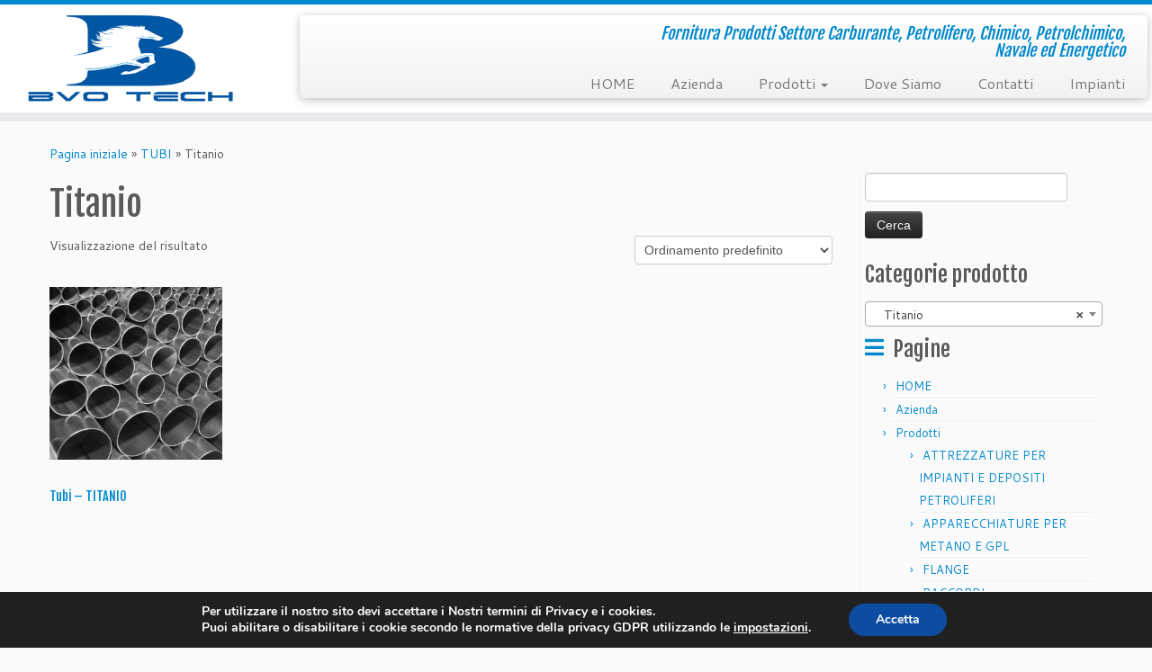

--- FILE ---
content_type: text/html; charset=UTF-8
request_url: http://bvotech.it/categoria-prodotto/tubi/titanio/
body_size: 17656
content:
<!DOCTYPE html>
<!--[if IE 7]>
<html class="ie ie7 no-js" lang="it-IT">
<![endif]-->
<!--[if IE 8]>
<html class="ie ie8 no-js" lang="it-IT">
<![endif]-->
<!--[if !(IE 7) | !(IE 8)  ]><!-->
<html class="no-js" lang="it-IT">
<!--<![endif]-->
	<head>
		<meta charset="UTF-8" />
		<meta http-equiv="X-UA-Compatible" content="IE=EDGE" />
		<meta name="viewport" content="width=device-width, initial-scale=1.0" />
        <link rel="profile"  href="https://gmpg.org/xfn/11" />
		<link rel="pingback" href="http://bvotech.it/xmlrpc.php" />
		<script>(function(html){html.className = html.className.replace(/\bno-js\b/,'js')})(document.documentElement);</script>
<title>Titanio &#8211; B V O TECH</title>
<meta name='robots' content='max-image-preview:large' />
<link rel='dns-prefetch' href='//www.google.com' />
<link rel='dns-prefetch' href='//fonts.googleapis.com' />
<link rel='dns-prefetch' href='//s.w.org' />
<link rel="alternate" type="application/rss+xml" title="B V O TECH &raquo; Feed" href="http://bvotech.it/feed/" />
<link rel="alternate" type="application/rss+xml" title="B V O TECH &raquo; Feed dei commenti" href="http://bvotech.it/comments/feed/" />
<link rel="alternate" type="application/rss+xml" title="Feed B V O TECH &raquo; Titanio Categoria" href="http://bvotech.it/categoria-prodotto/tubi/titanio/feed/" />
		<script type="text/javascript">
			window._wpemojiSettings = {"baseUrl":"https:\/\/s.w.org\/images\/core\/emoji\/13.1.0\/72x72\/","ext":".png","svgUrl":"https:\/\/s.w.org\/images\/core\/emoji\/13.1.0\/svg\/","svgExt":".svg","source":{"concatemoji":"http:\/\/bvotech.it\/wp-includes\/js\/wp-emoji-release.min.js?ver=5.8.12"}};
			!function(e,a,t){var n,r,o,i=a.createElement("canvas"),p=i.getContext&&i.getContext("2d");function s(e,t){var a=String.fromCharCode;p.clearRect(0,0,i.width,i.height),p.fillText(a.apply(this,e),0,0);e=i.toDataURL();return p.clearRect(0,0,i.width,i.height),p.fillText(a.apply(this,t),0,0),e===i.toDataURL()}function c(e){var t=a.createElement("script");t.src=e,t.defer=t.type="text/javascript",a.getElementsByTagName("head")[0].appendChild(t)}for(o=Array("flag","emoji"),t.supports={everything:!0,everythingExceptFlag:!0},r=0;r<o.length;r++)t.supports[o[r]]=function(e){if(!p||!p.fillText)return!1;switch(p.textBaseline="top",p.font="600 32px Arial",e){case"flag":return s([127987,65039,8205,9895,65039],[127987,65039,8203,9895,65039])?!1:!s([55356,56826,55356,56819],[55356,56826,8203,55356,56819])&&!s([55356,57332,56128,56423,56128,56418,56128,56421,56128,56430,56128,56423,56128,56447],[55356,57332,8203,56128,56423,8203,56128,56418,8203,56128,56421,8203,56128,56430,8203,56128,56423,8203,56128,56447]);case"emoji":return!s([10084,65039,8205,55357,56613],[10084,65039,8203,55357,56613])}return!1}(o[r]),t.supports.everything=t.supports.everything&&t.supports[o[r]],"flag"!==o[r]&&(t.supports.everythingExceptFlag=t.supports.everythingExceptFlag&&t.supports[o[r]]);t.supports.everythingExceptFlag=t.supports.everythingExceptFlag&&!t.supports.flag,t.DOMReady=!1,t.readyCallback=function(){t.DOMReady=!0},t.supports.everything||(n=function(){t.readyCallback()},a.addEventListener?(a.addEventListener("DOMContentLoaded",n,!1),e.addEventListener("load",n,!1)):(e.attachEvent("onload",n),a.attachEvent("onreadystatechange",function(){"complete"===a.readyState&&t.readyCallback()})),(n=t.source||{}).concatemoji?c(n.concatemoji):n.wpemoji&&n.twemoji&&(c(n.twemoji),c(n.wpemoji)))}(window,document,window._wpemojiSettings);
		</script>
		<style type="text/css">
img.wp-smiley,
img.emoji {
	display: inline !important;
	border: none !important;
	box-shadow: none !important;
	height: 1em !important;
	width: 1em !important;
	margin: 0 .07em !important;
	vertical-align: -0.1em !important;
	background: none !important;
	padding: 0 !important;
}
</style>
	<link rel='stylesheet' id='formidable-css'  href='http://bvotech.it/wp-content/plugins/formidable/css/formidableforms.css?ver=1251142' type='text/css' media='all' />
<link rel='stylesheet' id='tc-gfonts-css'  href='//fonts.googleapis.com/css?family=Fjalla+One:400%7CCantarell:400' type='text/css' media='all' />
<link rel='stylesheet' id='wp-block-library-css'  href='http://bvotech.it/wp-includes/css/dist/block-library/style.min.css?ver=5.8.12' type='text/css' media='all' />
<link rel='stylesheet' id='wc-block-style-css'  href='http://bvotech.it/wp-content/plugins/woocommerce/packages/woocommerce-blocks/build/style.css?ver=2.4.5' type='text/css' media='all' />
<link rel='stylesheet' id='woocommerce-layout-css'  href='http://bvotech.it/wp-content/plugins/woocommerce/assets/css/woocommerce-layout.css?ver=3.8.3' type='text/css' media='all' />
<link rel='stylesheet' id='woocommerce-smallscreen-css'  href='http://bvotech.it/wp-content/plugins/woocommerce/assets/css/woocommerce-smallscreen.css?ver=3.8.3' type='text/css' media='only screen and (max-width: 768px)' />
<link rel='stylesheet' id='woocommerce-general-css'  href='http://bvotech.it/wp-content/plugins/woocommerce/assets/css/woocommerce.css?ver=3.8.3' type='text/css' media='all' />
<style id='woocommerce-inline-inline-css' type='text/css'>
.woocommerce form .form-row .required { visibility: visible; }
</style>
<link rel='stylesheet' id='customizr-fa-css'  href='http://bvotech.it/wp-content/themes/customizr/assets/shared/fonts/fa/css/fontawesome-all.min.css?ver=4.4.20' type='text/css' media='all' />
<link rel='stylesheet' id='customizr-common-css'  href='http://bvotech.it/wp-content/themes/customizr/inc/assets/css/tc_common.min.css?ver=4.4.20' type='text/css' media='all' />
<link rel='stylesheet' id='customizr-skin-css'  href='http://bvotech.it/wp-content/themes/customizr/inc/assets/css/blue.min.css?ver=4.4.20' type='text/css' media='all' />
<style id='customizr-skin-inline-css' type='text/css'>

                  .site-title,.site-description,h1,h2,h3,.tc-dropcap {
                    font-family : 'Fjalla One';
                    font-weight : 400;
                  }

                  body,.navbar .nav>li>a {
                    font-family : 'Cantarell';
                    font-weight : 400;
                  }
table { border-collapse: separate; }
                           body table { border-collapse: collapse; }
                          
.social-links .social-icon:before { content: none } 
.sticky-enabled .tc-shrink-on .site-logo img {
    					height:30px!important;width:auto!important
    				}

    				.sticky-enabled .tc-shrink-on .brand .site-title {
    					font-size:0.6em;opacity:0.8;line-height:1.2em
    				}

.tc-slider-loader-wrapper{ display:none }
html.js .tc-slider-loader-wrapper { display: block }.no-csstransforms3d .tc-slider-loader-wrapper .tc-img-gif-loader {
                                                background: url('http://bvotech.it/wp-content/themes/customizr/assets/front/img/slider-loader.gif') no-repeat center center;
                                         }.tc-slider-loader-wrapper .tc-css-loader > div { border-color:#08c; }

      .carousel .czr-item {
        line-height: 360px;
        min-height:360px;
        max-height:360px;
      }
      .tc-slider-loader-wrapper {
        line-height: 360px;
        height:360px;
      }
      .carousel .tc-slider-controls {
        line-height: 360px;
        max-height:360px;
      }

        @media (max-width: 1200px) {
          .carousel .czr-item {
            line-height: 277.2px;
            max-height:277.2px;
            min-height:277.2px;
          }
          .czr-item .carousel-caption {
            max-height: 241.2px;
            overflow: hidden;
          }
          .carousel .tc-slider-loader-wrapper {
            line-height: 277.2px;
            height:277.2px;
          }
        }

        @media (max-width: 979px) {
          .carousel .czr-item {
            line-height: 222.48px;
            max-height:222.48px;
            min-height:222.48px;
          }
          .czr-item .carousel-caption {
            max-height: 186.48px;
            overflow: hidden;
          }
          .carousel .tc-slider-loader-wrapper {
            line-height: 222.48px;
            height:222.48px;
          }
        }

        @media (max-width: 480px) {
          .carousel .czr-item {
            line-height: 136.8px;
            max-height:136.8px;
            min-height:136.8px;
          }
          .czr-item .carousel-caption {
            max-height: 100.8px;
            overflow: hidden;
          }
          .carousel .tc-slider-loader-wrapper {
            line-height: 136.8px;
            height:136.8px;
          }
        }

        @media (max-width: 320px) {
          .carousel .czr-item {
            line-height: 100.8px;
            max-height:100.8px;
            min-height:100.8px;
          }
          .czr-item .carousel-caption {
            max-height: 64.8px;
            overflow: hidden;
          }
          .carousel .tc-slider-loader-wrapper {
            line-height: 100.8px;
            height:100.8px;
          }
        }

#tc-push-footer { display: none; visibility: hidden; }
         .tc-sticky-footer #tc-push-footer.sticky-footer-enabled { display: block; }
        


              @media (min-width: 1200px) {
              .tc-post-list-grid article .entry-title {font-size:24px;line-height:38px;}
              .tc-post-list-grid .tc-g-cont {font-size:14px;line-height:22px;}
          }
            
              @media (max-width: 1199px) and (min-width: 980px) {
              .tc-post-list-grid article .entry-title {font-size:20px;line-height:31px;}
              .tc-post-list-grid .tc-g-cont {font-size:13px;line-height:20px;}
          }
            
              @media (max-width: 979px) and (min-width: 768px) {
              .tc-post-list-grid article .entry-title {font-size:18px;line-height:27px;}
              .tc-post-list-grid .tc-g-cont {font-size:12px;line-height:19px;}
          }
            
              @media (max-width: 767px) {
              .tc-post-list-grid article .entry-title {font-size:24px;line-height:38px;}
              .tc-post-list-grid .tc-g-cont {font-size:14px;line-height:22px;}
          }
            
              @media (max-width: 480px) {
              .tc-post-list-grid article .entry-title {font-size:20px;line-height:31px;}
              .tc-post-list-grid .tc-g-cont {font-size:13px;line-height:20px;}
          }
            

            .grid-cols-3 figure {
                  height:225px;
                  max-height:225px;
                  line-height:225px;
            }
.tc-grid-border .tc-grid { border-bottom: none }
.tc-grid-border .grid__item { border-bottom: 3px solid #08c}

</style>
<link rel='stylesheet' id='customizr-style-css'  href='http://bvotech.it/wp-content/themes/customizr-child/style.css?ver=4.1.30.1573743788' type='text/css' media='all' />
<link rel='stylesheet' id='fancyboxcss-css'  href='http://bvotech.it/wp-content/themes/customizr/assets/front/js/libs/fancybox/jquery.fancybox-1.3.4.min.css?ver=5.8.12' type='text/css' media='all' />
<link rel='stylesheet' id='wpgdprc-front-css-css'  href='http://bvotech.it/wp-content/plugins/wp-gdpr-compliance/Assets/css/front.css?ver=1643110810' type='text/css' media='all' />
<style id='wpgdprc-front-css-inline-css' type='text/css'>
:root{--wp-gdpr--bar--background-color: #000000;--wp-gdpr--bar--color: #ffffff;--wp-gdpr--button--background-color: #000000;--wp-gdpr--button--background-color--darken: #000000;--wp-gdpr--button--color: #ffffff;}
</style>
<link rel='stylesheet' id='moove_gdpr_frontend-css'  href='http://bvotech.it/wp-content/plugins/gdpr-cookie-compliance/dist/styles/gdpr-main.css?ver=4.7.3' type='text/css' media='all' />
<style id='moove_gdpr_frontend-inline-css' type='text/css'>
#moove_gdpr_cookie_modal,#moove_gdpr_cookie_info_bar,.gdpr_cookie_settings_shortcode_content{font-family:Nunito,sans-serif}#moove_gdpr_save_popup_settings_button{background-color:#373737;color:#fff}#moove_gdpr_save_popup_settings_button:hover{background-color:#000}#moove_gdpr_cookie_info_bar .moove-gdpr-info-bar-container .moove-gdpr-info-bar-content a.mgbutton,#moove_gdpr_cookie_info_bar .moove-gdpr-info-bar-container .moove-gdpr-info-bar-content button.mgbutton{background-color:#0c4da2}#moove_gdpr_cookie_modal .moove-gdpr-modal-content .moove-gdpr-modal-footer-content .moove-gdpr-button-holder a.mgbutton,#moove_gdpr_cookie_modal .moove-gdpr-modal-content .moove-gdpr-modal-footer-content .moove-gdpr-button-holder button.mgbutton,.gdpr_cookie_settings_shortcode_content .gdpr-shr-button.button-green{background-color:#0c4da2;border-color:#0c4da2}#moove_gdpr_cookie_modal .moove-gdpr-modal-content .moove-gdpr-modal-footer-content .moove-gdpr-button-holder a.mgbutton:hover,#moove_gdpr_cookie_modal .moove-gdpr-modal-content .moove-gdpr-modal-footer-content .moove-gdpr-button-holder button.mgbutton:hover,.gdpr_cookie_settings_shortcode_content .gdpr-shr-button.button-green:hover{background-color:#fff;color:#0c4da2}#moove_gdpr_cookie_modal .moove-gdpr-modal-content .moove-gdpr-modal-close i,#moove_gdpr_cookie_modal .moove-gdpr-modal-content .moove-gdpr-modal-close span.gdpr-icon{background-color:#0c4da2;border:1px solid #0c4da2}#moove_gdpr_cookie_info_bar span.change-settings-button.focus-g{-webkit-box-shadow:0 0 1px 3px #0c4da2;-moz-box-shadow:0 0 1px 3px #0c4da2;box-shadow:0 0 1px 3px #0c4da2}#moove_gdpr_cookie_modal .moove-gdpr-modal-content .moove-gdpr-modal-close i:hover,#moove_gdpr_cookie_modal .moove-gdpr-modal-content .moove-gdpr-modal-close span.gdpr-icon:hover,#moove_gdpr_cookie_info_bar span[data-href]>u.change-settings-button{color:#0c4da2}#moove_gdpr_cookie_modal .moove-gdpr-modal-content .moove-gdpr-modal-left-content #moove-gdpr-menu li.menu-item-selected a span.gdpr-icon,#moove_gdpr_cookie_modal .moove-gdpr-modal-content .moove-gdpr-modal-left-content #moove-gdpr-menu li.menu-item-selected button span.gdpr-icon{color:inherit}#moove_gdpr_cookie_modal .moove-gdpr-modal-content .moove-gdpr-modal-left-content #moove-gdpr-menu li a span.gdpr-icon,#moove_gdpr_cookie_modal .moove-gdpr-modal-content .moove-gdpr-modal-left-content #moove-gdpr-menu li button span.gdpr-icon{color:inherit}#moove_gdpr_cookie_modal .gdpr-acc-link{line-height:0;font-size:0;color:transparent;position:absolute}#moove_gdpr_cookie_modal .moove-gdpr-modal-content .moove-gdpr-modal-close:hover i,#moove_gdpr_cookie_modal .moove-gdpr-modal-content .moove-gdpr-modal-left-content #moove-gdpr-menu li a,#moove_gdpr_cookie_modal .moove-gdpr-modal-content .moove-gdpr-modal-left-content #moove-gdpr-menu li button,#moove_gdpr_cookie_modal .moove-gdpr-modal-content .moove-gdpr-modal-left-content #moove-gdpr-menu li button i,#moove_gdpr_cookie_modal .moove-gdpr-modal-content .moove-gdpr-modal-left-content #moove-gdpr-menu li a i,#moove_gdpr_cookie_modal .moove-gdpr-modal-content .moove-gdpr-tab-main .moove-gdpr-tab-main-content a:hover,#moove_gdpr_cookie_info_bar.moove-gdpr-dark-scheme .moove-gdpr-info-bar-container .moove-gdpr-info-bar-content a.mgbutton:hover,#moove_gdpr_cookie_info_bar.moove-gdpr-dark-scheme .moove-gdpr-info-bar-container .moove-gdpr-info-bar-content button.mgbutton:hover,#moove_gdpr_cookie_info_bar.moove-gdpr-dark-scheme .moove-gdpr-info-bar-container .moove-gdpr-info-bar-content a:hover,#moove_gdpr_cookie_info_bar.moove-gdpr-dark-scheme .moove-gdpr-info-bar-container .moove-gdpr-info-bar-content button:hover,#moove_gdpr_cookie_info_bar.moove-gdpr-dark-scheme .moove-gdpr-info-bar-container .moove-gdpr-info-bar-content span.change-settings-button:hover,#moove_gdpr_cookie_info_bar.moove-gdpr-dark-scheme .moove-gdpr-info-bar-container .moove-gdpr-info-bar-content u.change-settings-button:hover,#moove_gdpr_cookie_info_bar span[data-href]>u.change-settings-button,#moove_gdpr_cookie_info_bar.moove-gdpr-dark-scheme .moove-gdpr-info-bar-container .moove-gdpr-info-bar-content a.mgbutton.focus-g,#moove_gdpr_cookie_info_bar.moove-gdpr-dark-scheme .moove-gdpr-info-bar-container .moove-gdpr-info-bar-content button.mgbutton.focus-g,#moove_gdpr_cookie_info_bar.moove-gdpr-dark-scheme .moove-gdpr-info-bar-container .moove-gdpr-info-bar-content a.focus-g,#moove_gdpr_cookie_info_bar.moove-gdpr-dark-scheme .moove-gdpr-info-bar-container .moove-gdpr-info-bar-content button.focus-g,#moove_gdpr_cookie_info_bar.moove-gdpr-dark-scheme .moove-gdpr-info-bar-container .moove-gdpr-info-bar-content span.change-settings-button.focus-g,#moove_gdpr_cookie_info_bar.moove-gdpr-dark-scheme .moove-gdpr-info-bar-container .moove-gdpr-info-bar-content u.change-settings-button.focus-g{color:#0c4da2}#moove_gdpr_cookie_modal.gdpr_lightbox-hide{display:none}
</style>
<link rel='stylesheet' id='chld_thm_cfg_child-css'  href='http://bvotech.it/wp-content/themes/customizr-child/style.css?ver=4.1.30.1573743788' type='text/css' media='all' />
<script type='text/javascript' id="nb-jquery" src='http://bvotech.it/wp-includes/js/jquery/jquery.min.js?ver=3.6.0' id='jquery-core-js'></script>
<script type='text/javascript' src='http://bvotech.it/wp-includes/js/jquery/jquery-migrate.min.js?ver=3.3.2' id='jquery-migrate-js'></script>
<script type='text/javascript' src='https://www.google.com/recaptcha/api.js?ver=5.8.12' id='recaptcha-js'></script>
<script type='text/javascript' src='http://bvotech.it/wp-content/themes/customizr/assets/front/js/libs/modernizr.min.js?ver=4.4.20' id='modernizr-js'></script>
<script type='text/javascript' src='http://bvotech.it/wp-content/themes/customizr/assets/front/js/libs/fancybox/jquery.fancybox-1.3.4.min.js?ver=4.4.20' id='tc-fancybox-js'></script>
<script type='text/javascript' src='http://bvotech.it/wp-includes/js/underscore.min.js?ver=1.13.1' id='underscore-js'></script>
<script type='text/javascript' id='tc-scripts-js-extra'>
/* <![CDATA[ */
var TCParams = {"_disabled":[],"FancyBoxState":"1","FancyBoxAutoscale":"1","SliderName":"","SliderDelay":"","SliderHover":"1","centerSliderImg":"1","SmoothScroll":{"Enabled":true,"Options":{"touchpadSupport":false}},"anchorSmoothScroll":"linear","anchorSmoothScrollExclude":{"simple":["[class*=edd]",".tc-carousel-control",".carousel-control","[data-toggle=\"modal\"]","[data-toggle=\"dropdown\"]","[data-toggle=\"tooltip\"]","[data-toggle=\"popover\"]","[data-toggle=\"collapse\"]","[data-toggle=\"tab\"]","[data-toggle=\"pill\"]","[class*=upme]","[class*=um-]"],"deep":{"classes":[],"ids":[]}},"ReorderBlocks":"1","centerAllImg":"1","HasComments":"","LeftSidebarClass":".span3.left.tc-sidebar","RightSidebarClass":".span3.right.tc-sidebar","LoadModernizr":"1","stickyCustomOffset":{"_initial":0,"_scrolling":0,"options":{"_static":true,"_element":""}},"stickyHeader":"1","dropdowntoViewport":"","timerOnScrollAllBrowsers":"1","extLinksStyle":"","extLinksTargetExt":"","extLinksSkipSelectors":{"classes":["btn","button"],"ids":[]},"dropcapEnabled":"","dropcapWhere":{"post":"","page":""},"dropcapMinWords":"50","dropcapSkipSelectors":{"tags":["IMG","IFRAME","H1","H2","H3","H4","H5","H6","BLOCKQUOTE","UL","OL"],"classes":["btn","tc-placeholder-wrap"],"id":[]},"imgSmartLoadEnabled":"","imgSmartLoadOpts":{"parentSelectors":[".article-container",".__before_main_wrapper",".widget-front"],"opts":{"excludeImg":[".tc-holder-img"]}},"imgSmartLoadsForSliders":"","goldenRatio":"1.618","gridGoldenRatioLimit":"350","isSecondMenuEnabled":"","secondMenuRespSet":"in-sn-before","isParallaxOn":"1","parallaxRatio":"0.55","pluginCompats":[],"adminAjaxUrl":"http:\/\/bvotech.it\/wp-admin\/admin-ajax.php","ajaxUrl":"http:\/\/bvotech.it\/?czrajax=1","frontNonce":{"id":"CZRFrontNonce","handle":"eff42fd6ce"},"isDevMode":"","isModernStyle":"","i18n":{"Permanently dismiss":"Ignora in modo permanente"},"version":"4.4.20","frontNotifications":{"styleSwitcher":{"enabled":false,"content":"","dismissAction":"dismiss_style_switcher_note_front","ajaxUrl":"http:\/\/bvotech.it\/wp-admin\/admin-ajax.php"}}};
/* ]]> */
</script>
<script type='text/javascript' src='http://bvotech.it/wp-content/themes/customizr/inc/assets/js/tc-scripts.min.js?ver=4.4.20' id='tc-scripts-js'></script>
<script type='text/javascript' id='wpgdprc-front-js-js-extra'>
/* <![CDATA[ */
var wpgdprcFront = {"ajaxUrl":"http:\/\/bvotech.it\/wp-admin\/admin-ajax.php","ajaxNonce":"ff12942abd","ajaxArg":"security","pluginPrefix":"wpgdprc","blogId":"1","isMultiSite":"","locale":"it_IT","showModal":"","cookieName":"wpgdprc-consent","consentVersion":"","path":"\/","prefix":"wpgdprc"};
/* ]]> */
</script>
<script type='text/javascript' src='http://bvotech.it/wp-content/plugins/wp-gdpr-compliance/Assets/js/front.min.js?ver=1643110810' id='wpgdprc-front-js-js'></script>
<link rel="https://api.w.org/" href="http://bvotech.it/wp-json/" /><link rel="EditURI" type="application/rsd+xml" title="RSD" href="http://bvotech.it/xmlrpc.php?rsd" />
<link rel="wlwmanifest" type="application/wlwmanifest+xml" href="http://bvotech.it/wp-includes/wlwmanifest.xml" /> 
<meta name="generator" content="WordPress 5.8.12" />
<meta name="generator" content="WooCommerce 3.8.3" />
                <style type="text/css">

                    .widget.woocommerce.widget_shopping_cart                    {
                        display: none !important
                    }

                </style>

					<noscript><style>.woocommerce-product-gallery{ opacity: 1 !important; }</style></noscript>
	<link rel="icon" href="http://bvotech.it/wp-content/uploads/2018/04/ms-icon-310x310-100x100.png" sizes="32x32" />
<link rel="icon" href="http://bvotech.it/wp-content/uploads/2018/04/ms-icon-310x310-300x300.png" sizes="192x192" />
<link rel="apple-touch-icon" href="http://bvotech.it/wp-content/uploads/2018/04/ms-icon-310x310-300x300.png" />
<meta name="msapplication-TileImage" content="http://bvotech.it/wp-content/uploads/2018/04/ms-icon-310x310-300x300.png" />
<!-- WooCommerce Colors -->
<style type="text/css">
p.demo_store{background-color:#1e73be;color:#e4eef7;}.woocommerce small.note{color:#777;}.woocommerce .woocommerce-breadcrumb{color:#777;}.woocommerce .woocommerce-breadcrumb a{color:#777;}.woocommerce div.product span.price,.woocommerce div.product p.price{color:#093aed;}.woocommerce div.product .stock{color:#093aed;}.woocommerce span.onsale{background-color:#093aed;color:#fff;}.woocommerce ul.products li.product .price{color:#093aed;}.woocommerce ul.products li.product .price .from{color:rgba(101, 111, 145, 0.5);}.woocommerce nav.woocommerce-pagination ul{border:1px solid #d3ced3;}.woocommerce nav.woocommerce-pagination ul li{border-right:1px solid #d3ced3;}.woocommerce nav.woocommerce-pagination ul li span.current,.woocommerce nav.woocommerce-pagination ul li a:hover,.woocommerce nav.woocommerce-pagination ul li a:focus{background:#ebe9eb;color:#8a7e8a;}.woocommerce a.button,.woocommerce button.button,.woocommerce input.button,.woocommerce #respond input#submit{color:#515151;background-color:#ebe9eb;}.woocommerce a.button:hover,.woocommerce button.button:hover,.woocommerce input.button:hover,.woocommerce #respond input#submit:hover{background-color:#dad8da;color:#515151;}.woocommerce a.button.alt,.woocommerce button.button.alt,.woocommerce input.button.alt,.woocommerce #respond input#submit.alt{background-color:#1e73be;color:#e4eef7;}.woocommerce a.button.alt:hover,.woocommerce button.button.alt:hover,.woocommerce input.button.alt:hover,.woocommerce #respond input#submit.alt:hover{background-color:#0d62ad;color:#e4eef7;}.woocommerce a.button.alt.disabled,.woocommerce button.button.alt.disabled,.woocommerce input.button.alt.disabled,.woocommerce #respond input#submit.alt.disabled,.woocommerce a.button.alt:disabled,.woocommerce button.button.alt:disabled,.woocommerce input.button.alt:disabled,.woocommerce #respond input#submit.alt:disabled,.woocommerce a.button.alt:disabled[disabled],.woocommerce button.button.alt:disabled[disabled],.woocommerce input.button.alt:disabled[disabled],.woocommerce #respond input#submit.alt:disabled[disabled],.woocommerce a.button.alt.disabled:hover,.woocommerce button.button.alt.disabled:hover,.woocommerce input.button.alt.disabled:hover,.woocommerce #respond input#submit.alt.disabled:hover,.woocommerce a.button.alt:disabled:hover,.woocommerce button.button.alt:disabled:hover,.woocommerce input.button.alt:disabled:hover,.woocommerce #respond input#submit.alt:disabled:hover,.woocommerce a.button.alt:disabled[disabled]:hover,.woocommerce button.button.alt:disabled[disabled]:hover,.woocommerce input.button.alt:disabled[disabled]:hover,.woocommerce #respond input#submit.alt:disabled[disabled]:hover{background-color:#1e73be;color:#e4eef7;}.woocommerce a.button:disabled:hover,.woocommerce button.button:disabled:hover,.woocommerce input.button:disabled:hover,.woocommerce #respond input#submit:disabled:hover,.woocommerce a.button.disabled:hover,.woocommerce button.button.disabled:hover,.woocommerce input.button.disabled:hover,.woocommerce #respond input#submit.disabled:hover,.woocommerce a.button:disabled[disabled]:hover,.woocommerce button.button:disabled[disabled]:hover,.woocommerce input.button:disabled[disabled]:hover,.woocommerce #respond input#submit:disabled[disabled]:hover{background-color:#ebe9eb;}.woocommerce #reviews h2 small{color:#777;}.woocommerce #reviews h2 small a{color:#777;}.woocommerce #reviews #comments ol.commentlist li .meta{color:#777;}.woocommerce #reviews #comments ol.commentlist li img.avatar{background:#ebe9eb;border:1px solid #e4e1e4;}.woocommerce #reviews #comments ol.commentlist li .comment-text{border:1px solid #e4e1e4;}.woocommerce #reviews #comments ol.commentlist #respond{border:1px solid #e4e1e4;}.woocommerce .star-rating:before{color:#d3ced3;}.woocommerce.widget_shopping_cart .total,.woocommerce .widget_shopping_cart .total{border-top:3px double #ebe9eb;}.woocommerce form.login,.woocommerce form.checkout_coupon,.woocommerce form.register{border:1px solid #d3ced3;}.woocommerce .order_details li{border-right:1px dashed #d3ced3;}.woocommerce .widget_price_filter .ui-slider .ui-slider-handle{background-color:#1e73be;}.woocommerce .widget_price_filter .ui-slider .ui-slider-range{background-color:#1e73be;}.woocommerce .widget_price_filter .price_slider_wrapper .ui-widget-content{background-color:#002f7a;}.woocommerce-cart table.cart td.actions .coupon .input-text{border:1px solid #d3ced3;}.woocommerce-cart .cart-collaterals .cart_totals p small{color:#777;}.woocommerce-cart .cart-collaterals .cart_totals table small{color:#777;}.woocommerce-cart .cart-collaterals .cart_totals .discount td{color:#093aed;}.woocommerce-cart .cart-collaterals .cart_totals tr td,.woocommerce-cart .cart-collaterals .cart_totals tr th{border-top:1px solid #ebe9eb;}.woocommerce-checkout .checkout .create-account small{color:#777;}.woocommerce-checkout #payment{background:#ebe9eb;}.woocommerce-checkout #payment ul.payment_methods{border-bottom:1px solid #d3ced3;}.woocommerce-checkout #payment div.payment_box{background-color:#dfdcdf;color:#515151;}.woocommerce-checkout #payment div.payment_box input.input-text,.woocommerce-checkout #payment div.payment_box textarea{border-color:#c7c1c7;border-top-color:#bab4ba;}.woocommerce-checkout #payment div.payment_box ::-webkit-input-placeholder{color:#bab4ba;}.woocommerce-checkout #payment div.payment_box :-moz-placeholder{color:#bab4ba;}.woocommerce-checkout #payment div.payment_box :-ms-input-placeholder{color:#bab4ba;}.woocommerce-checkout #payment div.payment_box span.help{color:#777;}.woocommerce-checkout #payment div.payment_box:after{content:"";display:block;border:8px solid #dfdcdf;border-right-color:transparent;border-left-color:transparent;border-top-color:transparent;position:absolute;top:-3px;left:0;margin:-1em 0 0 2em;}
</style>
<!--/WooCommerce Colors-->
	</head>
	
	<body class="nb-3-1-32 nimble-no-local-data-skp__tax_product_cat_24 nimble-no-group-site-tmpl-skp__all_product_cat archive tax-product_cat term-titanio term-24 wp-embed-responsive theme-customizr sek-hide-rc-badge woocommerce woocommerce-page woocommerce-no-js tc-fade-hover-links tc-r-sidebar tc-center-images skin-blue customizr-4-4-20-with-child-theme tc-sticky-header sticky-disabled tc-transparent-on-scroll tc-regular-menu tc-sticky-footer" >
            <a class="screen-reader-text skip-link" href="#content">Passa al contenuto</a>
        
    <div id="tc-page-wrap" class="">

  		
  	   	<header class="tc-header clearfix row-fluid tc-tagline-off tc-title-logo-on  tc-shrink-on tc-menu-on logo-left tc-second-menu-in-sn-before-when-mobile">
  			
        <div class="brand span3 pull-left">
        <a class="site-logo" href="http://bvotech.it/" aria-label="B V O TECH | Fornitura Prodotti Settore Carburante, Petrolifero, Chimico, Petrolchimico, Navale ed Energetico"><img src="http://bvotech.it/wp-content/uploads/2017/09/cropped-FullSizeRender.png" alt="Pagina iniziale" width="1455" height="774" style="max-width:250px;max-height:100px" data-no-retina class=" attachment-401"/></a>        </div> <!-- brand span3 -->

        <div class="container outside"><h2 class="site-description">Fornitura Prodotti Settore Carburante, Petrolifero, Chimico, Petrolchimico, Navale ed Energetico</h2></div>      	<div class="navbar-wrapper clearfix span9 tc-submenu-fade tc-submenu-move tc-open-on-hover pull-menu-right">
        	<div class="navbar resp">
          		<div class="navbar-inner" role="navigation">
            		<div class="row-fluid">
              		<h2 class="span7 inside site-description">Fornitura Prodotti Settore Carburante, Petrolifero, Chimico, Petrolchimico, Navale ed Energetico</h2><div class="nav-collapse collapse tc-hover-menu-wrapper"><div class="menu-pagine-container"><ul id="menu-pagine-2" class="nav tc-hover-menu"><li class="menu-item menu-item-type-custom menu-item-object-custom menu-item-home menu-item-157"><a href="http://bvotech.it">HOME</a></li>
<li class="menu-item menu-item-type-post_type menu-item-object-page menu-item-54"><a href="http://bvotech.it/azienda/">Azienda</a></li>
<li class="menu-item menu-item-type-post_type menu-item-object-page menu-item-has-children dropdown menu-item-51"><a href="http://bvotech.it/prodotti/">Prodotti <strong class="caret"></strong></a>
<ul class="dropdown-menu">
	<li class="menu-item menu-item-type-taxonomy menu-item-object-product_cat menu-item-362"><a href="http://bvotech.it/categoria-prodotto/attrezzature-per-impianti-e-depositi-petroliferi/">ATTREZZATURE PER IMPIANTI E DEPOSITI PETROLIFERI</a></li>
	<li class="menu-item menu-item-type-taxonomy menu-item-object-product_cat menu-item-372"><a href="http://bvotech.it/categoria-prodotto/apparecchiature-per-metano-e-gpl/">APPARECCHIATURE PER METANO E GPL</a></li>
	<li class="menu-item menu-item-type-taxonomy menu-item-object-product_cat menu-item-370"><a href="http://bvotech.it/categoria-prodotto/flange/">FLANGE</a></li>
	<li class="menu-item menu-item-type-taxonomy menu-item-object-product_cat menu-item-369"><a href="http://bvotech.it/categoria-prodotto/raccordi/">RACCORDI</a></li>
	<li class="menu-item menu-item-type-taxonomy menu-item-object-product_cat menu-item-364"><a href="http://bvotech.it/categoria-prodotto/componenti-per-il-vapore/">COMPONENTI PER IL VAPORE</a></li>
	<li class="menu-item menu-item-type-taxonomy menu-item-object-product_cat current-product_cat-ancestor menu-item-363"><a href="http://bvotech.it/categoria-prodotto/tubi/">TUBI</a></li>
	<li class="menu-item menu-item-type-taxonomy menu-item-object-product_cat menu-item-366"><a href="http://bvotech.it/categoria-prodotto/guarnizioni/">GUARNIZIONI</a></li>
	<li class="menu-item menu-item-type-taxonomy menu-item-object-product_cat menu-item-365"><a href="http://bvotech.it/categoria-prodotto/compensatori-giunti/">COMPENSATORI &#8211; GIUNTI</a></li>
	<li class="menu-item menu-item-type-taxonomy menu-item-object-product_cat menu-item-367"><a href="http://bvotech.it/categoria-prodotto/tiranti-viterie/">TIRANTI &#8211; VITERIE</a></li>
	<li class="menu-item menu-item-type-taxonomy menu-item-object-product_cat menu-item-368"><a href="http://bvotech.it/categoria-prodotto/accessori-per-strumentazione/">ACCESSORI PER STRUMENTAZIONE</a></li>
	<li class="menu-item menu-item-type-taxonomy menu-item-object-product_cat menu-item-371"><a href="http://bvotech.it/categoria-prodotto/valvole-per-lindustria/">VALVOLE PER L&#8217;INDUSTRIA</a></li>
</ul>
</li>
<li class="menu-item menu-item-type-post_type menu-item-object-page menu-item-53"><a href="http://bvotech.it/dove-siamo/">Dove Siamo</a></li>
<li class="menu-item menu-item-type-post_type menu-item-object-page menu-item-52"><a href="http://bvotech.it/contatti/">Contatti</a></li>
<li class="menu-item menu-item-type-post_type menu-item-object-page menu-item-310"><a href="http://bvotech.it/impianti/">Impianti</a></li>
</ul></div></div><div class="btn-toggle-nav pull-right"><button type="button" class="btn menu-btn" data-toggle="collapse" data-target=".nav-collapse" title="Apri il menu" aria-label="Apri il menu"><span class="icon-bar"></span><span class="icon-bar"></span><span class="icon-bar"></span> </button></div>          			</div><!-- /.row-fluid -->
          		</div><!-- /.navbar-inner -->
        	</div><!-- /.navbar resp -->
      	</div><!-- /.navbar-wrapper -->
    	  		</header>
  		<div id="tc-reset-margin-top" class="container-fluid" style="margin-top:103px"></div>                                                <div id="main-wrapper" class="container">

        <div class="tc-hot-crumble container" role="navigation"><div class="row"><div class="span12"><div class="breadcrumb-trail breadcrumbs"><span class="trail-begin"><a href="http://bvotech.it" title="B V O TECH" rel="home" class="trail-begin">Pagina iniziale</a></span> <span class="sep">&raquo;</span> <a href="http://bvotech.it/categoria-prodotto/tubi/" title="TUBI">TUBI</a> <span class="sep">&raquo;</span> <span class="trail-end">Titanio</span></div></div></div></div>
        <div class="container" role="main">
          <div class="row column-content-wrapper">

            
              <div id="content" class="span9 article-container tc-gallery-style">

                      <header class="woocommerce-products-header">
			<h1 class="woocommerce-products-header__title page-title">Titanio</h1>
	
	</header>
<div class="woocommerce-notices-wrapper"></div><p class="woocommerce-result-count">
	Visualizzazione del risultato</p>
<form class="woocommerce-ordering" method="get">
	<select name="orderby" class="orderby" aria-label="Ordine negozio">
					<option value="menu_order"  selected='selected'>Ordinamento predefinito</option>
					<option value="popularity" >Popolarità</option>
					<option value="date" >Ordina in base al più recente</option>
					<option value="price" >Prezzo: dal più economico</option>
					<option value="price-desc" >Prezzo: dal più caro</option>
			</select>
	<input type="hidden" name="paged" value="1" />
	</form>
<ul class="products columns-4">
                                          <li class="czr-hentry product type-product post-48 status-publish first instock product_cat-titanio product_cat-tubi product_tag-tubi-titanio has-post-thumbnail virtual product-type-simple">
	<a href="http://bvotech.it/prodotto/tubi-titanio/" class="woocommerce-LoopProduct-link woocommerce-loop-product__link"><img width="300" height="300" src="http://bvotech.it/wp-content/uploads/2016/09/Tubi-TITANIO-300x300.jpg" class="attachment-woocommerce_thumbnail size-woocommerce_thumbnail" alt="" loading="lazy" srcset="http://bvotech.it/wp-content/uploads/2016/09/Tubi-TITANIO-300x300.jpg 300w, http://bvotech.it/wp-content/uploads/2016/09/Tubi-TITANIO-100x100.jpg 100w, http://bvotech.it/wp-content/uploads/2016/09/Tubi-TITANIO-150x150.jpg 150w" sizes="(max-width: 300px) 100vw, 300px" /><h2 class="woocommerce-loop-product__title">Tubi &#8211; TITANIO</h2>
</a></li>
                                          </ul>
                
              </div><!--.article-container -->

              
        <div class="span3 right tc-sidebar">
           <div id="right" class="widget-area" role="complementary">
              <aside id="search-3" class="widget widget_search"><form role="search" method="get" id="searchform" class="searchform" action="http://bvotech.it/">
				<div>
					<label class="screen-reader-text" for="s">Ricerca per:</label>
					<input type="text" value="" name="s" id="s" />
					<input type="submit" id="searchsubmit" value="Cerca" />
				</div>
			</form></aside><aside id="woocommerce_product_categories-2" class="widget woocommerce widget_product_categories"><h3 class="widget-title">Categorie prodotto</h3><select  name='product_cat' id='product_cat' class='dropdown_product_cat' >
	<option value=''>Seleziona una categoria</option>
	<option class="level-0" value="accessori-per-strumentazione">ACCESSORI PER STRUMENTAZIONE</option>
	<option class="level-1" value="manifold">&nbsp;&nbsp;&nbsp;Manifold</option>
	<option class="level-1" value="raccordi-accessori-per-strumentazione">&nbsp;&nbsp;&nbsp;Raccordi</option>
	<option class="level-1" value="valvole">&nbsp;&nbsp;&nbsp;Valvole</option>
	<option class="level-0" value="apparecchiature-per-metano-e-gpl">APPARECCHIATURE PER METANO E GPL</option>
	<option class="level-1" value="strumenti-per-metano-e-gpl">&nbsp;&nbsp;&nbsp;Strumenti PER METANO E GPL</option>
	<option class="level-0" value="attrezzature-per-impianti-e-depositi-petroliferi">ATTREZZATURE PER IMPIANTI E DEPOSITI PETROLIFERI</option>
	<option class="level-1" value="accessori-e-ricambi-per-distributori">&nbsp;&nbsp;&nbsp;Accessori e Ricambi per Distributori</option>
	<option class="level-1" value="attacchi-rapidi-e-raccordi">&nbsp;&nbsp;&nbsp;Attacchi Rapidi e Raccordi</option>
	<option class="level-1" value="avvolgi-tubo-automatici-a-molla">&nbsp;&nbsp;&nbsp;Avvolgi Tubo Automatici a Molla</option>
	<option class="level-1" value="bracci-di-carico-per-gpl">&nbsp;&nbsp;&nbsp;Bracci di carico per GPL</option>
	<option class="level-1" value="bracci-di-carico-per-prodotti-alimentari">&nbsp;&nbsp;&nbsp;Bracci di carico per PRODOTTI ALIMENTARI</option>
	<option class="level-1" value="bracci-di-carico-per-prodotti-chimici">&nbsp;&nbsp;&nbsp;Bracci di carico per PRODOTTI CHIMICI</option>
	<option class="level-1" value="bracci-di-carico-per-prodotti-petroliferi">&nbsp;&nbsp;&nbsp;Bracci di carico per PRODOTTI PETROLIFERI</option>
	<option class="level-1" value="dri-break">&nbsp;&nbsp;&nbsp;DRI BREAK</option>
	<option class="level-1" value="pistola-di-erogazione">&nbsp;&nbsp;&nbsp;Pistola di Erogazione</option>
	<option class="level-1" value="sonde-livello-antideflagranti">&nbsp;&nbsp;&nbsp;Sonde Livello ANTIDEFLAGRANTI</option>
	<option class="level-1" value="tubi-flessibili">&nbsp;&nbsp;&nbsp;Tubi Flessibili</option>
	<option class="level-1" value="valvole-antistrappo">&nbsp;&nbsp;&nbsp;Valvole Antistrappo</option>
	<option class="level-1" value="valvole-per-impianti-carburante">&nbsp;&nbsp;&nbsp;Valvole per Impianti Carburante</option>
	<option class="level-0" value="compensatori-giunti">COMPENSATORI &#8211; GIUNTI</option>
	<option class="level-1" value="compensatori-angolari-o-cardanici">&nbsp;&nbsp;&nbsp;Compensatori Angolari o Cardanici</option>
	<option class="level-1" value="compensatori-assiali">&nbsp;&nbsp;&nbsp;Compensatori Assiali</option>
	<option class="level-1" value="compensatori-dilatazione-in-ptfe">&nbsp;&nbsp;&nbsp;Compensatori Dilatazione in PTFE</option>
	<option class="level-1" value="giunti-in-gomma">&nbsp;&nbsp;&nbsp;Giunti in Gomma</option>
	<option class="level-1" value="giunti-isolanti-pn10-pn25-pn64-100-ansi-300-600-gas-h2o">&nbsp;&nbsp;&nbsp;Giunti Isolanti PN10 –PN25 – PN64-100 – ANSI 300/ 600 &#8211; GAS /H2O</option>
	<option class="level-1" value="manichette-flessibili">&nbsp;&nbsp;&nbsp;Manichette Flessibili</option>
	<option class="level-1" value="supporti-a-rullo">&nbsp;&nbsp;&nbsp;Supporti a Rullo</option>
	<option class="level-0" value="componenti-per-il-vapore">COMPONENTI PER IL VAPORE</option>
	<option class="level-1" value="filtri-a-y-a-t-e-temporanei">&nbsp;&nbsp;&nbsp;Filtri a “Y” a “T” e Temporanei</option>
	<option class="level-1" value="indicatore-di-livelli">&nbsp;&nbsp;&nbsp;Indicatore di Livelli</option>
	<option class="level-1" value="indicatori-di-passaggio">&nbsp;&nbsp;&nbsp;Indicatori di Passaggio</option>
	<option class="level-1" value="valvole-a-pistone">&nbsp;&nbsp;&nbsp;Valvole a Pistone</option>
	<option class="level-1" value="valvole-a-soffietto">&nbsp;&nbsp;&nbsp;Valvole a Soffietto</option>
	<option class="level-1" value="valvole-a-spillo">&nbsp;&nbsp;&nbsp;Valvole a Spillo</option>
	<option class="level-1" value="valvole-di-ritegno">&nbsp;&nbsp;&nbsp;Valvole di Ritegno</option>
	<option class="level-0" value="flange">FLANGE</option>
	<option class="level-1" value="acciaio-al-carbonio">&nbsp;&nbsp;&nbsp;Acciaio al Carbonio</option>
	<option class="level-1" value="acciaio-inossidabile">&nbsp;&nbsp;&nbsp;Acciaio inossidabile</option>
	<option class="level-0" value="guarnizioni">GUARNIZIONI</option>
	<option class="level-1" value="fogli-esente-amianto">&nbsp;&nbsp;&nbsp;Fogli esente amianto</option>
	<option class="level-1" value="guarnizioni-a-busta-ptfe">&nbsp;&nbsp;&nbsp;Guarnizioni a busta PTFE</option>
	<option class="level-1" value="guarnizioni-ring-joint">&nbsp;&nbsp;&nbsp;Guarnizioni ring joint</option>
	<option class="level-1" value="guarnizioni-spirometalliche">&nbsp;&nbsp;&nbsp;Guarnizioni spirometalliche</option>
	<option class="level-1" value="nastri-per-guarnizioni-in-ptfe-espanso">&nbsp;&nbsp;&nbsp;Nastri per guarnizioni in PTFE espanso</option>
	<option class="level-1" value="passi-duomo">&nbsp;&nbsp;&nbsp;Passi d&#8217;uomo</option>
	<option class="level-0" value="raccordi">RACCORDI</option>
	<option class="level-1" value="raccorderia-a-saldare-di-testa-da-1-a-102">&nbsp;&nbsp;&nbsp;Raccorderia a saldare di testa da 1&#8243; a 102&#8243;</option>
	<option class="level-1" value="raccorderia-forgiata-da-18-a-4">&nbsp;&nbsp;&nbsp;Raccorderia forgiata da 1/8&#8243; a 4&#8243;</option>
	<option class="level-0" value="senza-categoria">Senza categoria</option>
	<option class="level-0" value="tiranti-viterie">TIRANTI &#8211; VITERIE</option>
	<option class="level-1" value="dadi-a-testa-esagonale">&nbsp;&nbsp;&nbsp;Dadi a testa esagonale</option>
	<option class="level-1" value="tiranti">&nbsp;&nbsp;&nbsp;Tiranti</option>
	<option class="level-1" value="tiranti-di-fondazione">&nbsp;&nbsp;&nbsp;Tiranti di fondazione</option>
	<option class="level-1" value="tiranti-speciali-a-disegno">&nbsp;&nbsp;&nbsp;Tiranti speciali a disegno</option>
	<option class="level-1" value="viti">&nbsp;&nbsp;&nbsp;Viti</option>
	<option class="level-0" value="tubi">TUBI</option>
	<option class="level-1" value="acciai-speciali">&nbsp;&nbsp;&nbsp;Acciai speciali</option>
	<option class="level-1" value="carbonio">&nbsp;&nbsp;&nbsp;Carbonio</option>
	<option class="level-1" value="inox">&nbsp;&nbsp;&nbsp;Inox</option>
	<option class="level-1" value="legato">&nbsp;&nbsp;&nbsp;Legato</option>
	<option class="level-1" value="leghe-di-nickel">&nbsp;&nbsp;&nbsp;Leghe di nickel</option>
	<option class="level-1" value="saldato">&nbsp;&nbsp;&nbsp;Saldato</option>
	<option class="level-1" value="titanio" selected="selected">&nbsp;&nbsp;&nbsp;Titanio</option>
	<option class="level-0" value="valvole-per-lindustria">VALVOLE PER L&#8217;INDUSTRIA</option>
	<option class="level-1" value="alimentare">&nbsp;&nbsp;&nbsp;Alimentare</option>
	<option class="level-1" value="cartiera">&nbsp;&nbsp;&nbsp;Cartiera</option>
	<option class="level-1" value="chimica">&nbsp;&nbsp;&nbsp;Chimica</option>
	<option class="level-1" value="depurazione">&nbsp;&nbsp;&nbsp;Depurazione</option>
	<option class="level-1" value="farmaceutica">&nbsp;&nbsp;&nbsp;Farmaceutica</option>
	<option class="level-1" value="petrolchimica">&nbsp;&nbsp;&nbsp;Petrolchimica</option>
</select>
</aside><aside id="nav_menu-2" class="widget widget_nav_menu"><h3 class="widget-title">Pagine</h3><div class="menu-pagine-container"><ul id="menu-pagine-3" class="menu"><li class="menu-item menu-item-type-custom menu-item-object-custom menu-item-home menu-item-157"><a href="http://bvotech.it">HOME</a></li>
<li class="menu-item menu-item-type-post_type menu-item-object-page menu-item-54"><a href="http://bvotech.it/azienda/">Azienda</a></li>
<li class="menu-item menu-item-type-post_type menu-item-object-page menu-item-has-children menu-item-51"><a href="http://bvotech.it/prodotti/">Prodotti</a>
<ul class="sub-menu">
	<li class="menu-item menu-item-type-taxonomy menu-item-object-product_cat menu-item-362"><a href="http://bvotech.it/categoria-prodotto/attrezzature-per-impianti-e-depositi-petroliferi/">ATTREZZATURE PER IMPIANTI E DEPOSITI PETROLIFERI</a></li>
	<li class="menu-item menu-item-type-taxonomy menu-item-object-product_cat menu-item-372"><a href="http://bvotech.it/categoria-prodotto/apparecchiature-per-metano-e-gpl/">APPARECCHIATURE PER METANO E GPL</a></li>
	<li class="menu-item menu-item-type-taxonomy menu-item-object-product_cat menu-item-370"><a href="http://bvotech.it/categoria-prodotto/flange/">FLANGE</a></li>
	<li class="menu-item menu-item-type-taxonomy menu-item-object-product_cat menu-item-369"><a href="http://bvotech.it/categoria-prodotto/raccordi/">RACCORDI</a></li>
	<li class="menu-item menu-item-type-taxonomy menu-item-object-product_cat menu-item-364"><a href="http://bvotech.it/categoria-prodotto/componenti-per-il-vapore/">COMPONENTI PER IL VAPORE</a></li>
	<li class="menu-item menu-item-type-taxonomy menu-item-object-product_cat current-product_cat-ancestor menu-item-363"><a href="http://bvotech.it/categoria-prodotto/tubi/">TUBI</a></li>
	<li class="menu-item menu-item-type-taxonomy menu-item-object-product_cat menu-item-366"><a href="http://bvotech.it/categoria-prodotto/guarnizioni/">GUARNIZIONI</a></li>
	<li class="menu-item menu-item-type-taxonomy menu-item-object-product_cat menu-item-365"><a href="http://bvotech.it/categoria-prodotto/compensatori-giunti/">COMPENSATORI &#8211; GIUNTI</a></li>
	<li class="menu-item menu-item-type-taxonomy menu-item-object-product_cat menu-item-367"><a href="http://bvotech.it/categoria-prodotto/tiranti-viterie/">TIRANTI &#8211; VITERIE</a></li>
	<li class="menu-item menu-item-type-taxonomy menu-item-object-product_cat menu-item-368"><a href="http://bvotech.it/categoria-prodotto/accessori-per-strumentazione/">ACCESSORI PER STRUMENTAZIONE</a></li>
	<li class="menu-item menu-item-type-taxonomy menu-item-object-product_cat menu-item-371"><a href="http://bvotech.it/categoria-prodotto/valvole-per-lindustria/">VALVOLE PER L&#8217;INDUSTRIA</a></li>
</ul>
</li>
<li class="menu-item menu-item-type-post_type menu-item-object-page menu-item-53"><a href="http://bvotech.it/dove-siamo/">Dove Siamo</a></li>
<li class="menu-item menu-item-type-post_type menu-item-object-page menu-item-52"><a href="http://bvotech.it/contatti/">Contatti</a></li>
<li class="menu-item menu-item-type-post_type menu-item-object-page menu-item-310"><a href="http://bvotech.it/impianti/">Impianti</a></li>
</ul></div></aside>            </div><!-- //#left or //#right -->
        </div><!--.tc-sidebar -->

        
            </div><!--.row -->
        </div><!-- .container role: main -->

        <div id="tc-push-footer"></div>
      </div><!-- //#main-wrapper -->
                                                  		<!-- FOOTER -->
  		<footer id="footer" class="">
  		 					<div class="container footer-widgets ">
                    <div class="row widget-area" role="complementary">
												
							<div id="footer_one" class="span4">
																
										<aside id="text-2" class="widget widget_text"><h3 class="widget-title">Dati Azienda</h3>			<div class="textwidget"><center>BVO TECH<br>Divisione Piping & Fitting<br>BOVIO GROUP srls<br>
Via Montesanto n. 15<br>
70131 Carbonara - Bari</center>
</div>
		</aside>
																							</div><!-- .{$key}_widget_class -->

						
							<div id="footer_two" class="span4">
																
										<aside id="text-3" class="widget widget_text"><h3 class="widget-title">Contatti</h3>			<div class="textwidget"><center>Puoi contattarci dal Lunedi al Venerdi <br>
dalle 09:00 Alle 18:00 <br>
al seguente numero telefonico:<br>

Amministratore Unico dott. Bernardo Bovio : <br>
<strong>+39 392 14 87 885</strong></center></div>
		</aside>
																							</div><!-- .{$key}_widget_class -->

						
							<div id="footer_three" class="span4">
																
										<aside id="text-6" class="widget widget_text"><h3 class="widget-title">Link Utili</h3>			<div class="textwidget"><center><a href="http://boviogroup.eu/" target="_blank" rel="noopener">BOVIO GROUP</a></center>
<center><a href="http://bovioimpianti.it/" target="_blank" rel="noopener">Realizzazioni Impianti Carburante</a></center>
<center><a href="http://bvotech.it/privacy-gdpr/">PRIVACY GDPR</a></center>
<center><a href="http://bvotech.it/gestisci-i-tuoi-dati/">Gestisci i tuoi Dati</a></center></div>
		</aside>
																							</div><!-- .{$key}_widget_class -->

																	</div><!-- .row.widget-area -->
				</div><!--.footer-widgets -->
				    				 <div class="colophon">
			 	<div class="container">
			 		<div class="row-fluid">
					    <div class="span3 social-block pull-left"><span class="social-links"></span></div><div class="span6 credits"><p>&middot; <span class="tc-copyright-text">&copy; 2026</span> <a href="http://bvotech.it" title="B V O TECH" rel="bookmark">B V O TECH</a> &middot; <span class="tc-wp-powered-text">Powered by</span> <a class="icon-wordpress" target="_blank" rel="noopener noreferrer" href="https://wordpress.org" title="Powered by WordPress"></a> &middot; <span class="tc-credits-text">Designed con il <a class="czr-designer-link" href="https://presscustomizr.com/customizr" title="tema Customizr">tema Customizr</a> </span> &middot;</p></div>	      			</div><!-- .row-fluid -->
	      		</div><!-- .container -->
	      	</div><!-- .colophon -->
	    	  		</footer>
    </div><!-- //#tc-page-wrapper -->
		
  <!--copyscapeskip-->
  <aside id="moove_gdpr_cookie_info_bar" class="moove-gdpr-info-bar-hidden moove-gdpr-align-center moove-gdpr-dark-scheme gdpr_infobar_postion_bottom" role="note" aria-label="GDPR Cookie Banner" style="display: none;">
    <div class="moove-gdpr-info-bar-container">
      <div class="moove-gdpr-info-bar-content">
        
<div class="moove-gdpr-cookie-notice">
  <p>Per utilizzare il nostro sito devi accettare i Nostri termini di Privacy e i cookies.</p>
<p>Puoi abilitare o disabilitare i cookie secondo le normative della privacy GDPR utilizzando le <span role="link" tabindex="0" data-href="#moove_gdpr_cookie_modal" class="change-settings-button">impostazioni</span>.</p>
</div>
<!--  .moove-gdpr-cookie-notice -->        
<div class="moove-gdpr-button-holder">
		  <button class="mgbutton moove-gdpr-infobar-allow-all gdpr-fbo-0" aria-label="Accetta">Accetta</button>
	  </div>
<!--  .button-container -->      </div>
      <!-- moove-gdpr-info-bar-content -->
    </div>
    <!-- moove-gdpr-info-bar-container -->
  </aside>
  <!-- #moove_gdpr_cookie_info_bar -->
  <!--/copyscapeskip-->
	<script type="text/javascript">
		var c = document.body.className;
		c = c.replace(/woocommerce-no-js/, 'woocommerce-js');
		document.body.className = c;
	</script>
	<link rel='stylesheet' id='select2-css'  href='http://bvotech.it/wp-content/plugins/woocommerce/assets/css/select2.css?ver=3.8.3' type='text/css' media='all' />
<script type='text/javascript' src='http://bvotech.it/wp-content/plugins/woocommerce/assets/js/jquery-blockui/jquery.blockUI.min.js?ver=2.70' id='jquery-blockui-js'></script>
<script type='text/javascript' id='wc-add-to-cart-js-extra'>
/* <![CDATA[ */
var wc_add_to_cart_params = {"ajax_url":"\/wp-admin\/admin-ajax.php","wc_ajax_url":"\/?wc-ajax=%%endpoint%%","i18n_view_cart":"Visualizza carrello","cart_url":"http:\/\/bvotech.it\/carrello\/","is_cart":"","cart_redirect_after_add":"no"};
/* ]]> */
</script>
<script type='text/javascript' src='http://bvotech.it/wp-content/plugins/woocommerce/assets/js/frontend/add-to-cart.min.js?ver=3.8.3' id='wc-add-to-cart-js'></script>
<script type='text/javascript' src='http://bvotech.it/wp-content/plugins/woocommerce/assets/js/js-cookie/js.cookie.min.js?ver=2.1.4' id='js-cookie-js'></script>
<script type='text/javascript' id='woocommerce-js-extra'>
/* <![CDATA[ */
var woocommerce_params = {"ajax_url":"\/wp-admin\/admin-ajax.php","wc_ajax_url":"\/?wc-ajax=%%endpoint%%"};
/* ]]> */
</script>
<script type='text/javascript' src='http://bvotech.it/wp-content/plugins/woocommerce/assets/js/frontend/woocommerce.min.js?ver=3.8.3' id='woocommerce-js'></script>
<script type='text/javascript' id='wc-cart-fragments-js-extra'>
/* <![CDATA[ */
var wc_cart_fragments_params = {"ajax_url":"\/wp-admin\/admin-ajax.php","wc_ajax_url":"\/?wc-ajax=%%endpoint%%","cart_hash_key":"wc_cart_hash_d9c38962d0bc62164ee3076c29e9ec3a","fragment_name":"wc_fragments_d9c38962d0bc62164ee3076c29e9ec3a","request_timeout":"5000"};
/* ]]> */
</script>
<script type='text/javascript' src='http://bvotech.it/wp-content/plugins/woocommerce/assets/js/frontend/cart-fragments.min.js?ver=3.8.3' id='wc-cart-fragments-js'></script>
<script type='text/javascript' src='http://bvotech.it/wp-includes/js/jquery/ui/core.min.js?ver=1.12.1' id='jquery-ui-core-js'></script>
<script type='text/javascript' id='moove_gdpr_frontend-js-extra'>
/* <![CDATA[ */
var moove_frontend_gdpr_scripts = {"ajaxurl":"http:\/\/bvotech.it\/wp-admin\/admin-ajax.php","post_id":"48","plugin_dir":"http:\/\/bvotech.it\/wp-content\/plugins\/gdpr-cookie-compliance","show_icons":"all","is_page":"","strict_init":"1","enabled_default":{"third_party":0,"advanced":0},"geo_location":"false","force_reload":"false","is_single":"","hide_save_btn":"false","current_user":"0","cookie_expiration":"365","script_delay":"2000","gdpr_scor":"true","wp_lang":""};
/* ]]> */
</script>
<script type='text/javascript' src='http://bvotech.it/wp-content/plugins/gdpr-cookie-compliance/dist/scripts/main.js?ver=4.7.3' id='moove_gdpr_frontend-js'></script>
<script type='text/javascript' src='http://bvotech.it/wp-includes/js/wp-embed.min.js?ver=5.8.12' id='wp-embed-js'></script>
<script type='text/javascript' src='http://bvotech.it/wp-content/plugins/woocommerce/assets/js/selectWoo/selectWoo.full.min.js?ver=1.0.6' id='selectWoo-js'></script>
<!-- WooCommerce JavaScript -->
<script type="text/javascript">
jQuery(function($) { 

				jQuery( '.dropdown_product_cat' ).change( function() {
					if ( jQuery(this).val() != '' ) {
						var this_page = '';
						var home_url  = 'http://bvotech.it/';
						if ( home_url.indexOf( '?' ) > 0 ) {
							this_page = home_url + '&product_cat=' + jQuery(this).val();
						} else {
							this_page = home_url + '?product_cat=' + jQuery(this).val();
						}
						location.href = this_page;
					} else {
						location.href = 'http://bvotech.it/prodotti/';
					}
				});

				if ( jQuery().selectWoo ) {
					var wc_product_cat_select = function() {
						jQuery( '.dropdown_product_cat' ).selectWoo( {
							placeholder: 'Seleziona una categoria',
							minimumResultsForSearch: 5,
							width: '100%',
							allowClear: true,
							language: {
								noResults: function() {
									return 'Nessun riscontro trovato';
								}
							}
						} );
					};
					wc_product_cat_select();
				}
			
 });
</script>

<!--copyscapeskip-->
<!-- V1 -->
<div id="moove_gdpr_cookie_modal" class="gdpr_lightbox-hide" role="complementary" aria-label="Schermata impostazioni GDPR">
  <div class="moove-gdpr-modal-content moove-clearfix logo-position-left moove_gdpr_modal_theme_v1">
    <button class="moove-gdpr-modal-close" aria-label="Close GDPR Cookie Settings">
      <span class="gdpr-sr-only">Close GDPR Cookie Settings</span>
      <span class="gdpr-icon moovegdpr-arrow-close"></span>
    </button>
    <div class="moove-gdpr-modal-left-content">
      
<div class="moove-gdpr-company-logo-holder">
  <img src="http://bvotech.it/wp-content/plugins/gdpr-cookie-compliance/dist/images/gdpr-logo.png" alt="B V O TECH"   width="350"  height="233"  class="img-responsive" />
</div>
<!--  .moove-gdpr-company-logo-holder -->      <ul id="moove-gdpr-menu">
        
<li class="menu-item-on menu-item-privacy_overview menu-item-selected">
  <button data-href="#privacy_overview" class="moove-gdpr-tab-nav" aria-label="Privacy">
    <span class="gdpr-svg-icon">
      <svg class="icon icon-privacy-overview" viewBox="0 0 26 32">
        <path d="M11.082 27.443l1.536 0.666 1.715-0.717c5.018-2.099 8.294-7.014 8.294-12.442v-5.734l-9.958-5.325-9.702 5.325v5.862c0 5.376 3.2 10.24 8.115 12.365zM4.502 10.138l8.166-4.506 8.397 4.506v4.813c0 4.838-2.893 9.19-7.347 11.034l-1.101 0.461-0.922-0.41c-4.352-1.894-7.194-6.195-7.194-10.957v-4.941zM12.029 14.259h1.536v7.347h-1.536v-7.347zM12.029 10.394h1.536v2.483h-1.536v-2.483z" fill="currentColor"></path>
      </svg>      
    </span> 
    <span class="gdpr-nav-tab-title">Privacy</span>
  </button>
</li>

  <li class="menu-item-strict-necessary-cookies menu-item-off">
    <button data-href="#strict-necessary-cookies" class="moove-gdpr-tab-nav" aria-label="Cookies Necessari">
      <span class="gdpr-svg-icon">
        <svg class="icon icon-strict-necessary" viewBox="0 0 26 32">
          <path d="M22.685 5.478l-9.984 10.752-2.97-4.070c-0.333-0.461-0.973-0.538-1.434-0.205-0.435 0.333-0.538 0.947-0.23 1.408l3.686 5.094c0.179 0.256 0.461 0.41 0.768 0.435h0.051c0.282 0 0.538-0.102 0.742-0.307l10.854-11.699c0.358-0.435 0.333-1.075-0.102-1.434-0.384-0.384-0.998-0.358-1.382 0.026v0zM22.301 12.954c-0.563 0.102-0.922 0.64-0.794 1.203 0.128 0.614 0.179 1.229 0.179 1.843 0 5.094-4.122 9.216-9.216 9.216s-9.216-4.122-9.216-9.216 4.122-9.216 9.216-9.216c1.536 0 3.021 0.384 4.378 1.101 0.512 0.23 1.126 0 1.357-0.538 0.205-0.461 0.051-0.998-0.384-1.254-5.478-2.944-12.314-0.922-15.283 4.557s-0.922 12.314 4.557 15.258 12.314 0.922 15.258-4.557c0.896-1.638 1.357-3.482 1.357-5.35 0-0.768-0.077-1.51-0.23-2.253-0.102-0.538-0.64-0.896-1.178-0.794z" fill="currentColor"></path>
        </svg>
      </span> 
      <span class="gdpr-nav-tab-title">Cookies Necessari</span>
    </button>
  </li>


  <li class="menu-item-off menu-item-third_party_cookies">
    <button data-href="#third_party_cookies" class="moove-gdpr-tab-nav" aria-label="3rd Party Cookies">
      <span class="gdpr-svg-icon">
        <svg class="icon icon-3rd-party" viewBox="0 0 26 32">
          <path d="M25.367 3.231c-0.020 0-0.040 0-0.060 0.020l-4.98 1.080c-0.16 0.040-0.2 0.16-0.080 0.28l1.42 1.42-10.060 10.040 1.14 1.14 10.060-10.060 1.42 1.42c0.12 0.12 0.24 0.080 0.28-0.080l1.060-5.020c0-0.14-0.080-0.26-0.2-0.24zM1.427 6.371c-0.74 0-1.4 0.66-1.4 1.4v19.6c0 0.74 0.66 1.4 1.4 1.4h19.6c0.74 0 1.4-0.66 1.4-1.4v-14.6h-1.6v14.4h-19.2v-19.2h14.38v-1.6h-14.58z" fill="currentColor"></path>
        </svg>        
      </span> 
      <span class="gdpr-nav-tab-title">3rd Party Cookies</span>
    </button>
  </li>


      </ul>
      
<div class="moove-gdpr-branding-cnt">
  
		<a href="https://wordpress.org/plugins/gdpr-cookie-compliance/" target="_blank" rel="noopener noreferrer nofollow" class='moove-gdpr-branding'>Powered by&nbsp; <span>GDPR Cookie Compliance</span></a>
		</div>
<!--  .moove-gdpr-branding -->    </div>
    <!--  .moove-gdpr-modal-left-content -->
    <div class="moove-gdpr-modal-right-content">
      <div class="moove-gdpr-modal-title">
         
      </div>
      <!-- .moove-gdpr-modal-ritle -->
      <div class="main-modal-content">

        <div class="moove-gdpr-tab-content">
          
<div id="privacy_overview" class="moove-gdpr-tab-main">
      <span class="tab-title">Privacy</span>
    <div class="moove-gdpr-tab-main-content">
  	<p><span id="result_box" class="" lang="it" tabindex="-1"><span class="">Questo sito Web utilizza i cookie per consentirci di offrire la migliore esperienza utente possibile.</span> <span class="">Le informazioni sui cookie sono memorizzate nel tuo browser ed eseguono funzioni come riconoscerti quando ritorni sul nostro sito web e aiutando il nostro team a capire quali sezioni del sito web trovi più interessanti e utili.</span></span></p>
<p><span class="">È possibile regolare tutte le impostazioni dei cookie navigando le schede sul lato sinistro.</span></p>
  	  </div>
  <!--  .moove-gdpr-tab-main-content -->

</div>
<!-- #privacy_overview -->          
  <div id="strict-necessary-cookies" class="moove-gdpr-tab-main" style="display:none">
    <span class="tab-title">Cookies Necessari</span>
    <div class="moove-gdpr-tab-main-content">
      <p><span id="result_box" class="" lang="it" tabindex="-1">Cookie strettamente necessari devono essere abilitati in ogni momento in modo che possiamo salvare le tue preferenze per le impostazioni dei cookie.</span></p>
      <div class="moove-gdpr-status-bar ">
        <div class="gdpr-cc-form-wrap">
          <div class="gdpr-cc-form-fieldset">
            <label class="cookie-switch" for="moove_gdpr_strict_cookies">    
              <span class="gdpr-sr-only">Enable or Disable Cookies</span>        
              <input type="checkbox" aria-label="Cookies Necessari"  value="check" name="moove_gdpr_strict_cookies" id="moove_gdpr_strict_cookies">
              <span class="cookie-slider cookie-round" data-text-enable="Abilita" data-text-disabled="Disabilita"></span>
            </label>
          </div>
          <!-- .gdpr-cc-form-fieldset -->
        </div>
        <!-- .gdpr-cc-form-wrap -->
      </div>
      <!-- .moove-gdpr-status-bar -->
              <div class="moove-gdpr-strict-warning-message" style="margin-top: 10px;">
          <p><span id="result_box" class="" lang="it" tabindex="-1">Se disabiliti questo cookie, non saremo in grado di salvare le tue preferenze. Ciò significa che ogni volta che visiti questo sito web dovrai abilitare o disabilitare nuovamente i cookie.</span></p>
        </div>
        <!--  .moove-gdpr-tab-main-content -->
                                              
    </div>
    <!--  .moove-gdpr-tab-main-content -->
  </div>
  <!-- #strict-necesarry-cookies -->
          
  <div id="third_party_cookies" class="moove-gdpr-tab-main" style="display:none">
    <span class="tab-title">3rd Party Cookies</span>
    <div class="moove-gdpr-tab-main-content">
      <p>This website uses Google Analytics to collect anonymous information such as the number of visitors to the site, and the most popular pages.</p>
<p>Keeping this cookie enabled helps us to improve our website.</p>
      <div class="moove-gdpr-status-bar">
        <div class="gdpr-cc-form-wrap">
          <div class="gdpr-cc-form-fieldset">
            <label class="cookie-switch" for="moove_gdpr_performance_cookies">    
              <span class="gdpr-sr-only">Enable or Disable Cookies</span>     
              <input type="checkbox" aria-label="3rd Party Cookies" value="check" name="moove_gdpr_performance_cookies" id="moove_gdpr_performance_cookies" disabled>
              <span class="cookie-slider cookie-round" data-text-enable="Abilita" data-text-disabled="Disabilita"></span>
            </label>
          </div>
          <!-- .gdpr-cc-form-fieldset -->
        </div>
        <!-- .gdpr-cc-form-wrap -->
      </div>
      <!-- .moove-gdpr-status-bar -->
              <div class="moove-gdpr-strict-secondary-warning-message" style="margin-top: 10px; display: none;">
          <p>Please enable Strictly Necessary Cookies first so that we can save your preferences!</p>
        </div>
        <!--  .moove-gdpr-tab-main-content -->
             
    </div>
    <!--  .moove-gdpr-tab-main-content -->
  </div>
  <!-- #third_party_cookies -->
          
          
        </div>
        <!--  .moove-gdpr-tab-content -->
      </div>
      <!--  .main-modal-content -->
      <div class="moove-gdpr-modal-footer-content">
        <div class="moove-gdpr-button-holder">
			  		<button class="mgbutton moove-gdpr-modal-allow-all button-visible"  aria-label="Abilta Tutto">Abilta Tutto</button>
		  					<button class="mgbutton moove-gdpr-modal-save-settings button-visible" aria-label="Salva Cambiamenti">Salva Cambiamenti</button>
				</div>
<!--  .moove-gdpr-button-holder -->      </div>
      <!--  .moove-gdpr-modal-footer-content -->
    </div>
    <!--  .moove-gdpr-modal-right-content -->

    <div class="moove-clearfix"></div>

  </div>
  <!--  .moove-gdpr-modal-content -->
</div>
<!-- #moove_gdpr_cookie_modal -->
<!--/copyscapeskip--><div id="tc-footer-btt-wrapper" class="tc-btt-wrapper right"><i class="btt-arrow"></i></div>	</body>
	</html>

--- FILE ---
content_type: text/css
request_url: http://bvotech.it/wp-content/themes/customizr-child/style.css?ver=4.1.30.1573743788
body_size: 180
content:
/*
Theme Name: bvotech.it Customizr Child
Theme URI: bvotech.it
Template: customizr
Author: bvotech.it
Author URI: https://presscustomizr.com/
Description: bvotech.it
Tags: bvotech.it
Version: 4.1.30.1573743788
Updated: 2019-11-14 15:03:08

*/

